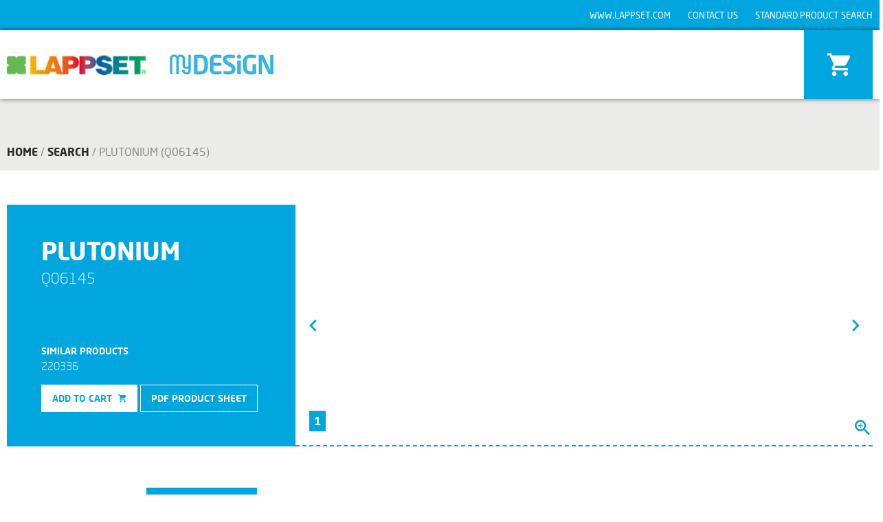

--- FILE ---
content_type: text/html; charset=utf-8
request_url: https://mydesign.lappset.com/search/PLUTONIUM/Q06145
body_size: 39787
content:


<!DOCTYPE html>

<html lang="en">
<head id="Head1"><title>
	PLUTONIUM (Q06145) - Browse customised product solutions - MyDesign
</title><meta http-equiv="Content-Type" content="text/html; charset=utf-8" /><meta name="description" content="Our MyDesign service helps you to introduce modifications to our standard products." /><link href="/includes/global.css" type="text/css" rel="stylesheet" /><link href="/layouts/MyDesign/includes/style.less" type="text/css" rel="stylesheet" /><link href="/WebResource.axd?d=urCACUaUZeT6oPoIZXShbjD_HsTbF1_f-xOxbMbYm-HIe8lMQDJEY1j_njY8pkV1WQYA1DQv0kl35hUWgwZ-9MS62eEJx7KIzi0qqRapRY4C2fbrCeePEElNxboUmIWj0&amp;t=636426353000000000" type="text/css" rel="stylesheet" class="Telerik_stylesheet" /><script type="text/javascript" src="/layouts/MyDesign/includes/js/jquery-3.1.1.min.js"></script><!-- Global site tag (gtag.js) - Google Analytics -->
<script async src="https://www.googletagmanager.com/gtag/js?id=UA-179517190-1"></script>
<script>
  window.dataLayer = window.dataLayer || [];
  function gtag(){dataLayer.push(arguments);}
  gtag('js', new Date());

  gtag('config', 'UA-179517190-1');
</script>

<!-- Start Cookiebot
<script id="Cookiebot" data-culture="EN" src="https://consent.cookiebot.com/uc.js" data-cbid="c46d27b6-9274-407b-b108-cc417e91eae5" data-blockingmode="auto" type="text/javascript"></script>
End Cookiebot -->

<script type="text/javascript">
    var _ss = _ss || [];
    _ss.push(['_setDomain', 'https://koi-3QN9Z9C1U8.marketingautomation.services/net']);
    _ss.push(['_setAccount', 'KOI-45NG9JRGDE']);
    _ss.push(['_trackPageView']);
(function() {
    var ss = document.createElement('script');
    ss.type = 'text/javascript'; ss.async = true;
    ss.src = ('https:' == document.location.protocol ? 'https://' : 'http://') + 'koi-3QN9Z9C1U8.marketingautomation.services/client/ss.js?ver=2.2.1';
    var scr = document.getElementsByTagName('script')[0];
    scr.parentNode.insertBefore(ss, scr);
})();
</script>
<meta name="viewport" content="width=device-width" />
    <meta http-equiv="X-UA-Compatible" content="IE=edge" />
            
    <script type="text/javascript" src="/layouts/MyDesign/includes/js/scripts.bundle.js?"></script><meta property="og:image" content="https://webapi.lappset.com/server/api/v1/file/10000001091446/10000001099931_image_jpeg/preview" /></head>
<body id="iw_mainbody" class="mainbody iw_pagelevel_1 browser_Chrome browserversion_131">
    <form method="post" action="./Q06145" id="form1">
<div class="aspNetHidden">
<input type="hidden" name="RadScriptManager1_TSM" id="RadScriptManager1_TSM" value="" />
<input type="hidden" name="__EVENTTARGET" id="__EVENTTARGET" value="" />
<input type="hidden" name="__EVENTARGUMENT" id="__EVENTARGUMENT" value="" />
<input type="hidden" name="__VIEWSTATE" id="__VIEWSTATE" value="lVK060MqxSIAdyYGCTbBti0LWMayvJhOwsNBSVM3+8cdFQb/lfGDX1JJyHSAPPD10UPp5hcOmgnT2M2DD7mOlnRsIaB20GfGt2eY6/YSvt3cFbovdxO3U0et4+g9qD31BecIWjJ4WMxrB7TOtZwJ4hHvcHH8LXeDAUPno7QvqVkFHEfKJtT628JYZgm63fzUJEXNnwvmLgpbZuYkbOtcnYIMiF6uqIWUs2f3ncnJj6Wwk0OCudBPlBWJG/MT5c4XJH6j7bOJ1B+/+oBPOvve8RW8b12xBLi7UhzyPrexwW175K4HvSWXbDzpjo91K6Wxd9n3XulyT1G9V39jM6iUcJWAYLcavfx+8VYzU7QtJ7QxYMGPYHb2d5KIfYLALXL1EO52jPc+Z8+wCcU+rK/6wNkylGsMRau6mYER2ZlvBA834O3ORTiRgbuCq5gfE0I99ksXULHJaFSKPELHhGHMhgxksaDdBJawBoEzlni/ZS4KlsyWUYsgIFoljEP8X7yzOj5/DX8qju+qbqmppEkt9ACDm5ZaI5ZemFfxOA93/tTXcVDHb00GOLpT/tYVuCc77cUhtDqMu2gk/p8yOJg9s81xaks3eCDln18nFpQSnO80kJnbYsK7/9iFDzqUVVnd2lHuR+PBhJJYLU2AuBFl20idh/GbrHlZBtIM7mUC156RZzoIelgwZs1T+YxIVEerHZQx40yPzUpqTkzt4qr8l19H/z3e7lUPHBLd0d9suc2Wx0CbZ71kVZ7ARZ7Cm1Y0oragQF25tEIdOirN/VKi9lovGxi4xHWw4z/97s1uF5Yi08LgRWuqwpFoIw+8lW99LwRcHKSmF+xtLiELk1kwX7bubyKX4kscPlJA69tU4G3W3USVil12ppdNH9XRpKak8tYwXZRjAXxT+EXfdm4yvhfUbuyU142Ewbva+OA1JAw5UmEOQKR8O88K0/rsBfCmqefF9OfJhtocESqqZMlGG/sG8oEGLKJClGjIRKxwlvV0J66wLn2pi/[base64]/bb3ry3nA5XBEa6kKzSgiMybOLuvMxrVDeCb3/sSXFjPGvevcQYyqa/m1C6btW7pdskoreCT+9n7y0b77nOxei48wDb8JEV0yrFDWxeqDJ1J0umPR1XMj2JEH64dr+R88txxhQAQDoJPr23rWUKFmafTxMfLRq6zpofx8DUfyiRnZha1GWD8eTH0FKCIA/[base64]/LfDqZwrxM9syuULEp+R8E8+BiRcAs3ivU0UDHqogUlDGSedh3jUehLZnx7nlQwhwWqrl2VoQ0dFCEW/8VBOOEELCn17007JeQgIBHy/WW8+DkBvePJ05D82taSfzQ2O1859REiFuFdX0SX7pA/YFLMojjT7knDtmnPVVXmWrYjjuX8xBby3AfxNckrO21sPzoo/b/7Bp+4ZPjbuI/IhB1GkvL1HlALbkCSH3Qbhx+wdP1HOrRvlDYAuvkjO/7/74w1SochhnY3mC/cjKSYXYjjwxAt84YpZSoJZkpQepK5Xc5UVe0qYeTcZJIEbmj1DzIGph+K59F0+xAAIzujei9m3GbeTSCPrYqOOee7NXjpI2WykPtUD2r/Nq7CES6/Q6JtuMaHs7DCH/eEBln4CAQyaSwua3cspJFQpOF8XwE+9vnjESdwqeTP+SyeWF6S1hT6wFfOQvjvtFjSRjGfqQkduKSiU1ZcZbJ5MPZH+nLY7I9ni1+sxcxUE7JjwoTIMdV7zILc3qqxUIdRhZGzST6yeFs0JjIbURfpO+FSOmMkxYbox6pYIrnIH8+u+8bjriT3ovYg/6QN7ZRwS4HAb29Li+HfHJGpIqlKB5Mvak4T6MTRHccZjIrLtNZiCqLp7qnPnccQKb23ZWuHDdBe/wqP6KgWjeSGtq24Zd5soxnxMuqfzwdJVbbiRaM4nLrJiS8osA2UasBkHm9uUCgPmZvAqIA7/znTaHWTL2Uun16oyBFZl0rx8/ZtsJMWtR5LTkS7qCmK+ESBi9IQT6TVUd4PIqvFY4YVhYX4s23L9eePacbYoQ1K7rDGVErtxkVnVeFwMhjlpwb4XJEqcufjkJItt/dl3Ux3sE9zuGt+vLuFSMhSL1cnjPLkCSUnbxsAYJB5JCHJNDYzQDsiVqbgCEiG4y+PWJbFzOn1u4pweAJnwxSWlSW1osI4I4PXPQGcf5iM3pQynjsMGsIf7CegIbA0HqLnGCyiiwrvBD/19wTmcmubNvgq9PU2HsODKmiw3TP0MKLmoLT4rmgONhaI1hJTZyJDTJ+EV2e23tjF/47ZM4eHTMdtp/Tu3YEBU2Tgm3w+qjkQvELAR+v6it0qpB8X0B1r7iBBSFkmxQlwjcZQGfi72QAOx8y+1rvtv2mAgDsW+L4rUKy1FI3lZpNegahCoc3CO7FAEkXvU+BQ3qwMVtsXaQeHVoG9Z/aI89T02eZUnaDTVaDgq7FxCOEgA5mFzPRGlwxmuGiCmKGSPMtqoDsB8ZLVc81XU/huUV02viGF0qrxYXfKgBH7BaXiJVEzXpntEp4N0zqTilkb3nz9LQ/nTcOSKbsZcEp06ONJ7ks90KP4O93YqCdoJDrEps6cBFzc4/OivwDwaNT/I+L9KZXUATnkXmexS3f6XMDOjf4duFlfkIZwcVRd7rfRFmosrEmXoL29qvKQWiAqOr8zbkEalQWu3wJC/sMAno3iXmFLjBLxaRlb/hnIB8usZKDTjmV7v3X7tVCuWfxjmNc3TLiJfNjvU+6c8bDti5VYIyGlL4uNqfQmyimExmye/tlrlO4KQDLCWp9MtzGcIGGUZfEhBA7CUVOgozXQ+zx2N1lL8NDOqO+a/7EmJMZKg+/[base64]/TS4xngM0usv2HAOR+xTXMCoL/ycQgwt5u4JOV6mgbdhHggLSU6z8Tekgp3ZUeGrmh1QPE3BwPTFRRcBJLqnuC9hufFr73KrCmGFsH+ccOFGSJMf6iEuWg+1/CJ9TgA7OJvVpjkWZ3c52S9vCGdMu9D/iBGcYbwEVteJmlNizrxhjdY14u7vm9Q7ifrMc62YAJpfhzhTeOf1k+WGzjz/YUxQqihr9HlkDCFi4wHpiO3ECEYk1F1gBWQBnm5J8yU3EFAc4MxFay+6vgXnSdufmz0XbkV6npfNZkKkSNH5ZmbZxQ4hOEOjiWjDlj6y57/U11OBbjclhwskx0e/XkNkpc02v4abKBwYYY+5cMqJLrKkz3/iDj8LnNR3Unz5z4ocXHqGN5/Hch/HpQTvgjUV3V815HB5CzrSdUhWtcg+djrJRfm+qoJfTXPN4IUvN5PESEMGPNW07cmnF6w58IkNLxw6XmZdczfpMJSFfB0bUJLzzVWmT/35oCuZNQf875Z02qwRKFe1mS8pTB+MJQP0WdoK7mcSveywX3tsimbbykQxWB+rrc4/MQJplhUNWgnmrUm2P8VCNHX+bqkStbnvApjxUNOQPzdCVZk4el4aUlBmCYQkGwRJV5mmGShRRNYsWueTMtorXXfaK1PMAJBG+CglM2iPCAg1Vq1D8p+S395vpMk2PyrmheKRYQjbjLbATX2QV+ROnuNDU/jaOtP46w6rm9rQW0ngTIhA3qCj64pdUh1Jk/m522EsAZ7wRmJrXpMyUlgJ/gTEGdK8TuPEtij5z3Up28rodq163SHEjmEsAzgoZ5cuTAdhjpEfWc6ksj7NDv49/3gShOhHqKDuRwBy2KOnMWMvsES75o/FAZuP5sSM6jHQuN6PFMIjjkkSsCDxIlEgjlzGqhg3yUbYQnyf/oTly7d6a+J4d3T5bXZEJ5US+USH7tPsmVn8kGr1Z/zqapcBMwrFBHruoshJz7Tn3iRdzKokF8A9tt30H0RtGxQXC76AeTBY2K1cJZ6uFBjZXLhkTF/8EA60kyU2rCjx6hBIph5gWj72hQW1hd03b1HoYtjVjoxt3WvbIwY7Mx+3FFxJ/w7n28k4yi2RmrodX/mWikPkip5T7JBkJMuTaiHXOk4znSXdk7F+de5Swpp5/EGNO+0mIvYL6R6ijpbTskacjhLHLkN/GapJlujBf4fs67cdlz+OiVt2y4IJh82Toescgl3wN8GQJON2DkeNWpbI5JKdJxeCVcCgHsV7lTwcS/HZhir/PGEqkvlAAYf9QyIpAWaI5jH+ZJlhQxxWrN29cCSlWjCjVA8uOQHNdwJC39/8gdRPgdHyBJ4lfdXVpw0dj8QaUu4Z2L5pU18YfJStH2NvOevqE51FoUx6bt0v" />
</div>

<script type="text/javascript">
//<![CDATA[
var theForm = document.forms['form1'];
if (!theForm) {
    theForm = document.form1;
}
function __doPostBack(eventTarget, eventArgument) {
    if (!theForm.onsubmit || (theForm.onsubmit() != false)) {
        theForm.__EVENTTARGET.value = eventTarget;
        theForm.__EVENTARGUMENT.value = eventArgument;
        theForm.submit();
    }
}
//]]>
</script>


<script src="/WebResource.axd?d=pynGkmcFUV13He1Qd6_TZHsXpWgjtGvufYJ0GyFy8OsOC5blLBMkYtwhM17hiOfPayU-ZOYEdmCjLc3h3EA4CA2&amp;t=638942318805310136" type="text/javascript"></script>


<script src="/includes/global.js" type="text/javascript"></script>
<script src="/Telerik.Web.UI.WebResource.axd?_TSM_HiddenField_=RadScriptManager1_TSM&amp;compress=1&amp;_TSM_CombinedScripts_=%3b%3bSystem.Web.Extensions%2c+Version%3d4.0.0.0%2c+Culture%3dneutral%2c+PublicKeyToken%3d31bf3856ad364e35%3aen-US%3a64455737-15dd-482f-b336-7074c5c53f91%3aea597d4b%3ab25378d2%3bTelerik.Web.UI%2c+Version%3d2017.3.913.45%2c+Culture%3dneutral%2c+PublicKeyToken%3d121fae78165ba3d4%3aen-US%3a03e3fdef-45f6-40a0-88ab-9645d53a0f37%3a16e4e7cd%3aed16cbdc%3af7645509%3a88144a7a" type="text/javascript"></script>
<div class="aspNetHidden">

	<input type="hidden" name="__VIEWSTATEGENERATOR" id="__VIEWSTATEGENERATOR" value="CA0B0334" />
	<input type="hidden" name="__EVENTVALIDATION" id="__EVENTVALIDATION" value="upTXTdfCIi1wzCB+2RHmJHUBHSuVnLaPxJVek4ISEfeJDnDnXARIAfwSjeajWzgeLfQC750uss75Q31bXPGhfN0JCxRBUg81k+rbGO1CmBLox1IS8+WU+bXHN5apzfEr" />
</div>
    <script type="text/javascript">
//<![CDATA[
Sys.WebForms.PageRequestManager._initialize('RadScriptManager1', 'form1', ['tLayout1$ctl00$CartModalContent$c0$ctl00$ctl01$ctl00$upan','','tRadAjaxManager1SU','RadAjaxManager1SU'], [], [], 90, '');
//]]>
</script>

    <!-- 2017.3.913.45 --><div id="RadAjaxManager1SU">
	<span id="RadAjaxManager1" style="display:none;"></span>
</div>
    <div id="RadAjaxLoadingPanel1" class="iw_AjaxLoadingPanel" style="display:none;">

</div>
    
    <div id="iw_pagecontent">
	
        

<div id="Layout1_ctl00_interfacelayout" class="interfacelayout home publicmode en">
		
    <nav class="topmenu">
        <ul id="Layout1_ctl00_topmenu" class="wrap"><li class="firstitem item_0 iw_page_9189"><a href="https://www.lappset.com">www.lappset.com</a></li><li class="item_1 iw_page_9190"><a href="https://www.lappset.com/Contact-us">Contact us</a></li><li class="lastitem item_2 iw_page_9191"><a href="https://www.lappset.com/Products/Product-search">Standard product search</a></li></ul>
    </nav>
    <header class="header">
        <div class="wrap relative">
            <a href="https://www.lappset.com" target="_blank" class="logo-lappset">
                <img alt="Lappset" src="/layouts/lappset-16/img/lappset-logo.png" srcset="/layouts/lappset-16/img/lappset-logo.png 1x, /layouts/lappset-16/img/lappset-logo@2x.png 2x, /layouts/lappset-16/img/lappset-logo@3x.png 3x" />
            </a>
			<a class="logo" href="/"><img src="/layouts/MyDesign/images/mydesign-logo.png" alt="MyDesign logo" /></a>
            <div class="header-buttons">
                
                
                    <a class="button-cart cart-count-button" data-toggle="modal" data-target="#modal-cart" data-count="0"><i class="zmdi zmdi-shopping-cart"></i></a>
                                
            </div>
        </div>
    </header>
    <div id="Layout1_ctl00_banner" class="banner">        
                
    </div>
    <div class="crumbs">
        <div class="wrap">
            <span id="Layout1_ctl00_crumbs"><a href="/">Home</a><span class="separator"> / </span><a href="/search" class="current">search</a><span class="separator"> / </span><span>PLUTONIUM (Q06145)</span></span>
        </div>
    </div>    
    <main class="main">
    	<div class="wrap">
        	<div class="iw_content iw_content_9120"><div class="iw_columnlayout iw_columnlayout_1 iw_templatecontent iw_templatecontent_3 iw_templatecontent_9120"><div id="Layout1_ctl00_PageContent1_c0_Container" class="iw_column iw_column_1_1">
			<div class="iw_column_inner"><div id="iw_modularea_shlonljc" class="iw_modularea iw_modularea_Lappset_16_ProductInfo iw_modularea_190"><div class="iw_modularea_inner"><div class="iw_modulcontent"><div class="iw_modulcontent_inner">



<div class="product-info">  
        
    <div class="product-header">
        <div class="row pad-none">
            <div class="col-sm-4 product-header-left">
                <div class="inner">
                    <h1 class="text-white">PLUTONIUM</h1>
                    <div class="product-id">Q06145</div>

                    <div class="product-header-footer">
                        <div>
                            <div class="lbl"></div>
                            <div>
                                
                            </div>
                        </div>
                        <div class="mt-md">
                            <div class="lbl"></div>
                            <div class="text-lgt"></div>
                        </div>
                        <div class="mt-md">
                            <div class="lbl"></div>
                            <div class="text-lgt"></div>
                        </div>
                        <div class="mt-md">
                            <div class="lbl">Similar products</div>
                            <div class="text-lgt">220336</div>
                        </div>
                        <div class="mt-md">
                            <a class="buttonlink white cart-add pointer" data-productid="10000001091446">Add to cart <i class="zmdi zmdi-shopping-cart"></i></a>
                            <a href="https://webapi.lappset.com/server/api/v1/q_en/pdf/Q06145" class="buttonlink pointer">PDF product sheet</a>
                        </div>
                    </div>
                </div>
            </div>
            <div class="col-sm-8 product-header-right">

                <div id="ProductCarousel" class="carousel slide" data-ride="carousel" data-interval="false">
                    <ul class="carousel-indicators">
                        
                                <li data-target="#ProductCarousel" data-slide-to="0" class="active">1</li>
                                                    
                        
                    </ul>
                    <div class="carousel-inner">
                        
                                <div class="carousel-item active "> 
                                    <img src="https://webapi.lappset.com/server/api/v1/file/10000001091446/10000001099931_image_jpeg/preview" alt="" style="min-height:100px;" />
                                </div>
                            
                        
                    </div>
                    <a class="carousel-control-prev" href="#ProductCarousel" role="button" data-slide="prev">
                        <i class="zmdi zmdi-chevron-left"></i>
                    </a>
                    <a class="carousel-control-next" href="#ProductCarousel" role="button" data-slide="next">
                        <i class="zmdi zmdi-chevron-right"></i>
                    </a>
                    <a href="#" data-toggle="lightbox" data-gallery="product-img-gallery" data-type="image" class="large-image"><i class="zoom-icon zmdi zmdi-zoom-in hidden-print"></i></a>
                </div>                                
            </div>
        </div>
    </div>

    <ul class="nav nav-tabs responsive hidden-print mt-lg" role="tablist">
        <li role="presentation"><a href="#elements" class="active" aria-controls="elements" role="tab" data-toggle="tab">Functions</a></li>
        <li role="presentation"><a href="#info" aria-controls="info" role="tab" data-toggle="tab">Technical information</a></li>
        <li role="presentation"><a href="#downloads" aria-controls="downloads" role="tab" data-toggle="tab">Downloads</a></li>
        <li role="presentation"><a href="#materials" aria-controls="materials" role="tab" data-toggle="tab">Materials and colours</a></li>        
    </ul>

    <div class="tab-content bg-gray content-wide responsive clearfix mt">

        
        

        <div role="tabpanel" class="tab-pane active hidden-print" id="elements">

            
                <div class="row pad-none">                        
                    
                            <div class="col-xl-2 col-md-3 col-sm-4 col-6 element" data-count="">
                                <div class="relative display-iblock elem-icon">
                                    <img src="/layouts/mydesign/images/product-icons/number_of_climbing.png" class="file-icon file-icon-24" alt="" />
                                    <i class="number-bullet"></i>
                                </div>
                                <span class="lbl">Climbing</span>                                                                                
                            </div>
                        
                            <div class="col-xl-2 col-md-3 col-sm-4 col-6 element" data-count="">
                                <div class="relative display-iblock elem-icon">
                                    <img src="/layouts/mydesign/images/product-icons/slide_number.png" class="file-icon file-icon-24" alt="" />
                                    <i class="number-bullet"></i>
                                </div>
                                <span class="lbl">Slides</span>                                                                                
                            </div>
                        
                            <div class="col-xl-2 col-md-3 col-sm-4 col-6 element" data-count="">
                                <div class="relative display-iblock elem-icon">
                                    <img src="/layouts/mydesign/images/product-icons/number_of_balancing.png" class="file-icon file-icon-24" alt="" />
                                    <i class="number-bullet"></i>
                                </div>
                                <span class="lbl">Balancing</span>                                                                                
                            </div>
                        
                            <div class="col-xl-2 col-md-3 col-sm-4 col-6 element" data-count="">
                                <div class="relative display-iblock elem-icon">
                                    <img src="/layouts/mydesign/images/product-icons/number_of_bridges.png" class="file-icon file-icon-24" alt="" />
                                    <i class="number-bullet"></i>
                                </div>
                                <span class="lbl">Bridges</span>                                                                                
                            </div>
                        
                            <div class="col-xl-2 col-md-3 col-sm-4 col-6 element" data-count="">
                                <div class="relative display-iblock elem-icon">
                                    <img src="/layouts/mydesign/images/product-icons/number_of_play_walls.png" class="file-icon file-icon-24" alt="" />
                                    <i class="number-bullet"></i>
                                </div>
                                <span class="lbl">Play panels</span>                                                                                
                            </div>
                        
                            <div class="col-xl-2 col-md-3 col-sm-4 col-6 element" data-count="">
                                <div class="relative display-iblock elem-icon">
                                    <img src="/layouts/mydesign/images/product-icons/number_of_crawling.png" class="file-icon file-icon-24" alt="" />
                                    <i class="number-bullet"></i>
                                </div>
                                <span class="lbl">Crawling</span>                                                                                
                            </div>
                        
                            <div class="col-xl-2 col-md-3 col-sm-4 col-6 element" data-count="">
                                <div class="relative display-iblock elem-icon">
                                    <img src="/layouts/mydesign/images/product-icons/number_of_swinging.png" class="file-icon file-icon-24" alt="" />
                                    <i class="number-bullet"></i>
                                </div>
                                <span class="lbl">Swinging</span>                                                                                
                            </div>
                        
                            <div class="col-xl-2 col-md-3 col-sm-4 col-6 element" data-count="">
                                <div class="relative display-iblock elem-icon">
                                    <img src="/layouts/mydesign/images/product-icons/number_of_sandplay.png" class="file-icon file-icon-24" alt="" />
                                    <i class="number-bullet"></i>
                                </div>
                                <span class="lbl">Sandplay</span>                                                                                
                            </div>
                        
                            <div class="col-xl-2 col-md-3 col-sm-4 col-6 element" data-count="">
                                <div class="relative display-iblock elem-icon">
                                    <img src="/layouts/mydesign/images/product-icons/number_of_dyn_func.png" class="file-icon file-icon-24" alt="" />
                                    <i class="number-bullet"></i>
                                </div>
                                <span class="lbl">Dynamic</span>                                                                                
                            </div>
                        
                            <div class="col-xl-2 col-md-3 col-sm-4 col-6 element" data-count="">
                                <div class="relative display-iblock elem-icon">
                                    <img src="/layouts/mydesign/images/product-icons/number_of_exercising.png" class="file-icon file-icon-24" alt="" />
                                    <i class="number-bullet"></i>
                                </div>
                                <span class="lbl">Exercising</span>                                                                                
                            </div>
                        
                            <div class="col-xl-2 col-md-3 col-sm-4 col-6 element" data-count="">
                                <div class="relative display-iblock elem-icon">
                                    <img src="/layouts/mydesign/images/product-icons/number_of_roofs.png" class="file-icon file-icon-24" alt="" />
                                    <i class="number-bullet"></i>
                                </div>
                                <span class="lbl">Roofs</span>                                                                                
                            </div>
                        
                            <div class="col-xl-2 col-md-3 col-sm-4 col-6 element" data-count="4">
                                <div class="relative display-iblock elem-icon">
                                    <img src="/layouts/mydesign/images/product-icons/number_of_towers.png" class="file-icon file-icon-24" alt="" />
                                    <i class="number-bullet">4</i>
                                </div>
                                <span class="lbl">Towers</span>                                                                                
                            </div>
                        
                            <div class="col-xl-2 col-md-3 col-sm-4 col-6 element" data-count="">
                                <div class="relative display-iblock elem-icon">
                                    <img src="/layouts/mydesign/images/product-icons/number_of_meeting_p.png" class="file-icon file-icon-24" alt="" />
                                    <i class="number-bullet"></i>
                                </div>
                                <span class="lbl">Meeting points</span>                                                                                
                            </div>
                        
                </div>
            
        </div>

        
        

        <div role="tabpanel" class="tab-pane" id="info">

            <div class="row">
                <div class="col-sm-4">
                    <ul class="list-specs">
                        
                                                                
                            
                                
                            
                                                                
                            
                                
                            
                                                                
                            
                                
                            
                                
                                    <li class="clearfix">
                                        <div class="unit text-thick">
                                            <span class="label-xs">Safety info</span>                                        
                                        </div>
                                        <div class="amount text-lgt">EN 1176-1 (3):2008 TÜV </div>
                                    </li>
                                                                
                            
                                
                            
                                
                                    <li class="clearfix">
                                        <div class="unit text-thick">
                                            <span class="label-xs">Impact area, m²</span>                                        
                                        </div>
                                        <div class="amount text-lgt">59</div>
                                    </li>
                                                                
                            
                                
                                    </ul>
                                </div>
                                <div class="col-sm-4">
                                    <ul class="list-specs">
                                
                            
                                
                                    <li class="clearfix">
                                        <div class="unit text-thick">
                                            <span class="label-xs">Impact area length, mm</span>                                        
                                        </div>
                                        <div class="amount text-lgt">10249</div>
                                    </li>
                                                                
                            
                                
                            
                                
                                    <li class="clearfix">
                                        <div class="unit text-thick">
                                            <span class="label-xs">Impact area width, mm</span>                                        
                                        </div>
                                        <div class="amount text-lgt">7988</div>
                                    </li>
                                                                
                            
                                
                            
                                                                
                            
                                
                            
                                                                
                            
                                
                            
                                                                
                            
                                
                            
                                                                
                            
                                
                                    </ul>
                                </div>
                                <div class="col-sm-4">
                                    <ul class="list-specs">
                                
                            
                                                                
                            
                                
                            
                                                                
                            
                                
                            
                                
                                    <li class="clearfix">
                                        <div class="unit text-thick">
                                            <span class="label-xs">Max. free fall height, mm</span>                                        
                                        </div>
                                        <div class="amount text-lgt">2250</div>
                                    </li>
                                                                
                            
                                
                            
                                                                
                            
                                
                            
                                                                
                            
                    </ul>
                </div>
            </div>

        </div>

        
        

        <div role="tabpanel" class="tab-pane hidden-print" id="downloads">            
            <div class="row row-gutter-lg">
                <div class="col-sm-4">
                    <h3 class="detail-title">
                        <i class="zmdi zmdi-image zmdi-hc-fw color-blue color-theme"></i>Design files
                    </h3>
                    <ul class="list-details">
                        
                                <li><a class="d-block" href="https://webapi.lappset.com/server/api/v1/link/10000001091446/10000001091467_image_vnd.dwg" target="_blank">PLUTONIUM CLOXX (.dwg)</a></li>
                                                    
                    </ul>
                </div>

                <div class="col-sm-4">
                    <h3 class="detail-title">
                        <i class="zmdi zmdi-image-o zmdi-hc-fw color-blue color-theme"></i>Product images
                    </h3>
                    <ul class="list-details">
                        
                                <li><a class="d-block" href="https://webapi.lappset.com/server/api/v1/file/10000001091446/10000001099930_image_jpeg" target="_blank">IMAGE Q06145 (.jpg)</a></li>
                            
                    </ul>
                </div>

                <div class="col-sm-4">
                    <h3 class="detail-title">
                        <i class="zmdi zmdi-file-text zmdi-hc-fw color-blue color-theme"></i>Product documents
                    </h3>
                    <ul class="list-details">
                        
                                <li><a class="d-block" href="https://webapi.lappset.com/server/api/v1/link/10000001091446/10000008117590_application_pdf" target="_blank">InstallationInstructions (.pdf)</a></li>
                            
                                <li><a class="d-block" href="https://webapi.lappset.com/server/api/v1/link/10000001091446/10000001091465_application_pdf" target="_blank">TUV TEST REPORT Q06145 (.pdf)</a></li>
                            
                        
                        <li><a href="https://webapi.lappset.com/server/api/v1/q_en/pdf/Q06145" target="_blank" class="f-500" data-toggle="tooltip" title=".pdf">Q06145 Product sheet (.pdf)</a></li>
                    </ul>
                </div>
            </div>
        </div>

        
        
        <div role="tabpanel" class="tab-pane hidden-print" id="materials">

            <div class="row row-gutter-lg">

                <div class="col-sm-4">
                    <h3 class="detail-title"><i class="zmdi zmdi-layers zmdi-hc-fw color-blue color-theme"></i>Material</h3>
                    <ul class="list-specs">
                                                                        
                    </ul>                    
                </div>


                <div class="col-sm-4">
                    <h3 class="detail-title"><i class="zmdi zmdi-palette zmdi-hc-fw color-blue color-theme"></i>Colors</h3>        
                    <ul class="list-specs">
                        
                        
                    </ul>
                    
                    


                </div>

            </div>

        </div>
        
    </div>

    <div class="navpanel mt-lg clearfix">
        <div class="row">
            <div class="col"></div>
            <div class="col text-center"></div>
            <div class="col text-right"></div>        
        </div>
    </div>
    
</div>



</div></div><div class="iw_modulfooter"><div class="iw_modulfooter_inner"></div></div></div></div></div>
		</div></div></div>
        </div>
    </main>
    <footer class="footer">
        <div class="wrap">
            <div class="iw_content iw_content_9119"><div class="iw_columnlayout iw_columnlayout_1 iw_templatecontent iw_templatecontent_3 iw_templatecontent_9119"><div id="Layout1_ctl00_footercontent_c0_Container" class="iw_column iw_column_1_1">
			<div class="iw_column_inner"><div id="iw_modularea_0h0krt2f" class="iw_modularea iw_modularea_TemplatedContent iw_modularea_182"><div class="iw_modularea_inner"><div class="iw_modulcontent"><div class="iw_modulcontent_inner"><div class="row"><div class="col-md-3 col-sm-6 footer-logo relative"><img src="/loader.aspx?id=9af6894c-bf75-4082-b5c1-18c68052a8eb" alt="lappset logo" /></div><div class="col-md-3 col-sm-6 copyright"><p><strong>© Lappset Group LTD [year].</strong><br />
All rights reserved.</p>
<p>&nbsp;</p>
<p><a href="https://www.lappset.com/en-GB/terms-of-use">Terms of Use</a><br />
<a href="https://www.lappset.com/en-GB/privacy-policy">Privacy Policy</a><br />
</p></div><div class="col-md-6 col-sm-12 footer-texts"><div class="row"><div class="col-sm col-xs-12"><a href="http://www.lappset.com">www.lappset.com</a><br />
sales@lappset.com</div><div class="col-sm col-xs-12"><p>Tel. +358 (0) 20 7750 100<br />
Fax +358 (0) 20 7750 101 </p></div><div class="col-sm col-xs-12">Hallitie 17 P.O.Box 8146<br />
96101 Rovaniemi, Finland</div></div></div></div>
</div></div><div class="iw_modulfooter"><div class="iw_modulfooter_inner"></div></div></div></div></div>
		</div></div></div>
        </div>
    </footer>

	</div>

<div class="cart-container">
    

<div id="Layout1_ctl00_mincart_Ajax" class="Lappset16_ProductCartMin">

	</div>

<div class="modal fade" id="modal-addtocart" tabindex="-1" role="dialog">
    <div class="modal-dialog" role="document">
        <div class="modal-content">

            <div class="modal-body text-center">

                <div class="sa-icon sa-success animate">
                    <span class="sa-line sa-tip animateSuccessTip"></span>
                    <span class="sa-line sa-long animateSuccessLong"></span>

                    <div class="sa-placeholder"></div>
                    <div class="sa-fix"></div>
                </div>
                <h2>Product added to cart</h2>
            </div>
            <div class="modal-footer">
                <a href="#" role="button" class="btn btn-default m-r-5" data-dismiss="modal">Continue browsing</a>
                <a href="#" data-toggle="modal" data-target="#modal-cart" data-dismiss="modal" role="button" class="btn btn-pink m-l-5"><i class="zmdi zmdi-hc-fw zmdi-shopping-cart"></i>Open product cart</a>
            </div>
        </div>
    </div>
</div>
</div>



<div class="modal fade" id="modal-cart" tabindex="-1" role="dialog" aria-labelledby="modal-info" aria-hidden="true">
  <div class="modal-dialog" role="document">
    <div class="modal-content">
      <div class="modal-header">
        <h2>Product cart</h2>
        <button type="button" class="close" data-dismiss="modal" aria-label="Close">
          <span aria-hidden="true">&times;</span>
        </button>
      </div>
      <div class="modal-body">          
          <div class="iw_content iw_content_9117"><div class="iw_columnlayout iw_columnlayout_1 iw_templatecontent iw_templatecontent_3 iw_templatecontent_9117"><div id="Layout1_ctl00_CartModalContent_c0_Container" class="iw_column iw_column_1_1">
		<div class="iw_column_inner"><div id="iw_modularea_4ap53ab5" class="iw_modularea iw_modularea_Lappset_16_ProductCart iw_modularea_189"><div class="iw_modularea_inner"><div class="iw_modulcontent"><div class="iw_modulcontent_inner"><div id="Layout1_ctl00_CartModalContent_c0_ctl00_ctl01_ctl00_upan">
			

        <input type="submit" name="Layout1$ctl00$CartModalContent$c0$ctl00$ctl01$ctl00$Refresh" value="" id="Layout1_ctl00_CartModalContent_c0_ctl00_ctl01_ctl00_Refresh" class="cart-refresh" style="display: none;" />

        

        
            <div class="text-center">Your cart is empty.</div>
        
                
    
		</div>

<script>    
    function ValidateTermsAccepted(sender, e) {
        e.IsValid = $(".AcceptTerms input").is(':checked');
    }

    $(".AcceptTerms input").change(function () {
        if ($(this).is(':checked')) {
            $('.AcceptTerms-error').hide();
        }
    });
</script>




</div></div><div class="iw_modulfooter"><div class="iw_modulfooter_inner"></div></div></div></div></div>
	</div></div></div>        
      </div>      
    </div>
  </div>
</div>

          

    
</div>
    

    
    

    
<script src="/Custom_modules/Lappset_16_ProductCart/scripts.js?34"></script>
    <script>$('.Lappset16_ProductCartMin').productcart();</script><script src="/Custom_modules/lappset_16_ProductInfo/templates/scripts.min.js"></script>
<script type="text/javascript">
//<![CDATA[
Sys.Application.add_init(function() {
    $create(Telerik.Web.UI.RadAjaxManager, {"_updatePanels":"","ajaxSettings":[],"clientEvents":{OnRequestStart:"",OnResponseEnd:""},"defaultLoadingPanelID":"RadAjaxLoadingPanel1","enableAJAX":true,"enableHistory":false,"links":[],"styles":[],"uniqueID":"RadAjaxManager1","updatePanelsRenderMode":1}, null, null, $get("RadAjaxManager1"));
});
Sys.Application.add_init(function() {
    $create(Telerik.Web.UI.RadAjaxLoadingPanel, {"initialDelayTime":0,"isSticky":false,"minDisplayTime":0,"skin":"","transparency":30,"uniqueID":"RadAjaxLoadingPanel1","zIndex":90000}, null, null, $get("RadAjaxLoadingPanel1"));
});
//]]>
</script>
</form>
</body>
</html>


--- FILE ---
content_type: application/javascript
request_url: https://koi-3qn9z9c1u8.marketingautomation.services/koi?rf=&hn=mydesign.lappset.com&lg=en-US%40posix&sr=1280x720&cd=24&vr=2.4.1&se=1769737236243&ac=KOI-45NG9JRGDE&ts=1769737236&pt=NaN&pl=NaN&loc=https%3A%2F%2Fmydesign.lappset.com%2Fsearch%2FPLUTONIUM%2FQ06145&tp=page&ti=PLUTONIUM%20(Q06145)%20-%20Browse%20customised%20product%20solutions%20-%20MyDesign
body_size: -71
content:
window._ss.handleResponse({"isChatbotCapable":false,"trackingID":"202601|697c0c14eae5397528368740","type":"page"});
